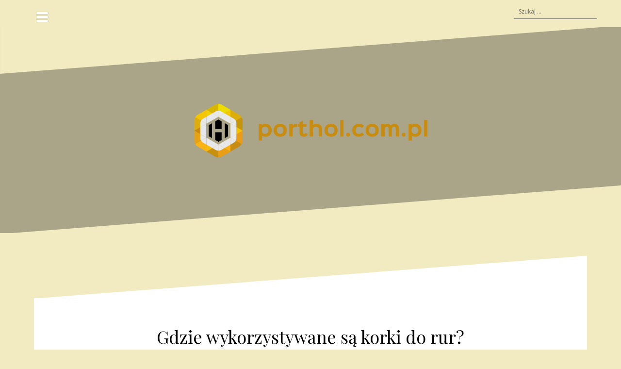

--- FILE ---
content_type: text/html; charset=UTF-8
request_url: https://www.porthol.com.pl/gdzie-wykorzystywane-sa-korki-do-rur/
body_size: 15987
content:
<!DOCTYPE html>
<html lang="pl-PL">
<head>
<meta charset="UTF-8">
<meta name="viewport" content="width=device-width, initial-scale=1">
<link rel="profile" href="https://gmpg.org/xfn/11">
<link rel="pingback" href="https://www.porthol.com.pl/xmlrpc.php">
	
<meta name='robots' content='index, follow, max-image-preview:large, max-snippet:-1, max-video-preview:-1' />

	<!-- This site is optimized with the Yoast SEO plugin v26.8 - https://yoast.com/product/yoast-seo-wordpress/ -->
	<title>Gdzie wykorzystywane są korki do rur? - Telewizja przemysłowa</title>
	<link rel="canonical" href="https://www.porthol.com.pl/gdzie-wykorzystywane-sa-korki-do-rur/" />
	<meta property="og:locale" content="pl_PL" />
	<meta property="og:type" content="article" />
	<meta property="og:title" content="Gdzie wykorzystywane są korki do rur? - Telewizja przemysłowa" />
	<meta property="og:description" content="Korki do rur to wszechstronne i użyteczne narzędzia, które znajdują zastosowanie w wielu branżach. Służą do uszczelniania rur, zapobiegając przepływowi powietrza, płynów lub innych materiałów. Dostępne są w różnych kształtach i rozmiarach, dzięki czemu nadają[...]" />
	<meta property="og:url" content="https://www.porthol.com.pl/gdzie-wykorzystywane-sa-korki-do-rur/" />
	<meta property="og:site_name" content="Telewizja przemysłowa" />
	<meta property="article:published_time" content="2023-05-30T14:36:26+00:00" />
	<meta property="og:image" content="https://www.porthol.com.pl/wp-content/uploads/2023/05/6475d5203e267.jpg" />
	<meta property="og:image:width" content="1270" />
	<meta property="og:image:height" content="846" />
	<meta property="og:image:type" content="image/jpeg" />
	<meta name="author" content="porthol.com.pl" />
	<meta name="twitter:card" content="summary_large_image" />
	<meta name="twitter:label1" content="Napisane przez" />
	<meta name="twitter:data1" content="porthol.com.pl" />
	<meta name="twitter:label2" content="Szacowany czas czytania" />
	<meta name="twitter:data2" content="2 minuty" />
	<script type="application/ld+json" class="yoast-schema-graph">{"@context":"https://schema.org","@graph":[{"@type":"Article","@id":"https://www.porthol.com.pl/gdzie-wykorzystywane-sa-korki-do-rur/#article","isPartOf":{"@id":"https://www.porthol.com.pl/gdzie-wykorzystywane-sa-korki-do-rur/"},"author":{"name":"porthol.com.pl","@id":"https://www.porthol.com.pl/#/schema/person/e224a23387060198ad1fda8c7d6c4233"},"headline":"Gdzie wykorzystywane są korki do rur?","datePublished":"2023-05-30T14:36:26+00:00","mainEntityOfPage":{"@id":"https://www.porthol.com.pl/gdzie-wykorzystywane-sa-korki-do-rur/"},"wordCount":412,"image":{"@id":"https://www.porthol.com.pl/gdzie-wykorzystywane-sa-korki-do-rur/#primaryimage"},"thumbnailUrl":"https://www.porthol.com.pl/wp-content/uploads/2023/05/6475d5203e267.jpg","articleSection":["Przemysł"],"inLanguage":"pl-PL"},{"@type":"WebPage","@id":"https://www.porthol.com.pl/gdzie-wykorzystywane-sa-korki-do-rur/","url":"https://www.porthol.com.pl/gdzie-wykorzystywane-sa-korki-do-rur/","name":"Gdzie wykorzystywane są korki do rur? - Telewizja przemysłowa","isPartOf":{"@id":"https://www.porthol.com.pl/#website"},"primaryImageOfPage":{"@id":"https://www.porthol.com.pl/gdzie-wykorzystywane-sa-korki-do-rur/#primaryimage"},"image":{"@id":"https://www.porthol.com.pl/gdzie-wykorzystywane-sa-korki-do-rur/#primaryimage"},"thumbnailUrl":"https://www.porthol.com.pl/wp-content/uploads/2023/05/6475d5203e267.jpg","datePublished":"2023-05-30T14:36:26+00:00","author":{"@id":"https://www.porthol.com.pl/#/schema/person/e224a23387060198ad1fda8c7d6c4233"},"breadcrumb":{"@id":"https://www.porthol.com.pl/gdzie-wykorzystywane-sa-korki-do-rur/#breadcrumb"},"inLanguage":"pl-PL","potentialAction":[{"@type":"ReadAction","target":["https://www.porthol.com.pl/gdzie-wykorzystywane-sa-korki-do-rur/"]}]},{"@type":"ImageObject","inLanguage":"pl-PL","@id":"https://www.porthol.com.pl/gdzie-wykorzystywane-sa-korki-do-rur/#primaryimage","url":"https://www.porthol.com.pl/wp-content/uploads/2023/05/6475d5203e267.jpg","contentUrl":"https://www.porthol.com.pl/wp-content/uploads/2023/05/6475d5203e267.jpg","width":1270,"height":846,"caption":"Plastic products used for industry. Many colored plugs, screws, valves, fittings, pipes, plastic adapters. Manufacture of plastic products. The concept of plastic products."},{"@type":"BreadcrumbList","@id":"https://www.porthol.com.pl/gdzie-wykorzystywane-sa-korki-do-rur/#breadcrumb","itemListElement":[{"@type":"ListItem","position":1,"name":"Strona główna","item":"https://www.porthol.com.pl/"},{"@type":"ListItem","position":2,"name":"Gdzie wykorzystywane są korki do rur?"}]},{"@type":"WebSite","@id":"https://www.porthol.com.pl/#website","url":"https://www.porthol.com.pl/","name":"Telewizja przemysłowa","description":"Porthol - holowniki Szczecin praca","potentialAction":[{"@type":"SearchAction","target":{"@type":"EntryPoint","urlTemplate":"https://www.porthol.com.pl/?s={search_term_string}"},"query-input":{"@type":"PropertyValueSpecification","valueRequired":true,"valueName":"search_term_string"}}],"inLanguage":"pl-PL"},{"@type":"Person","@id":"https://www.porthol.com.pl/#/schema/person/e224a23387060198ad1fda8c7d6c4233","name":"porthol.com.pl","image":{"@type":"ImageObject","inLanguage":"pl-PL","@id":"https://www.porthol.com.pl/#/schema/person/image/","url":"https://secure.gravatar.com/avatar/bfd83fde509db3de9c690690b87690711d492ee9717552382212a506974c8308?s=96&d=mm&r=g","contentUrl":"https://secure.gravatar.com/avatar/bfd83fde509db3de9c690690b87690711d492ee9717552382212a506974c8308?s=96&d=mm&r=g","caption":"porthol.com.pl"},"url":"https://www.porthol.com.pl/author/porthol-com-pl/"}]}</script>
	<!-- / Yoast SEO plugin. -->


<link rel='dns-prefetch' href='//fonts.googleapis.com' />
<link rel="alternate" type="application/rss+xml" title="Telewizja przemysłowa &raquo; Kanał z wpisami" href="https://www.porthol.com.pl/feed/" />
<link rel="alternate" type="application/rss+xml" title="Telewizja przemysłowa &raquo; Kanał z komentarzami" href="https://www.porthol.com.pl/comments/feed/" />
<link rel="alternate" title="oEmbed (JSON)" type="application/json+oembed" href="https://www.porthol.com.pl/wp-json/oembed/1.0/embed?url=https%3A%2F%2Fwww.porthol.com.pl%2Fgdzie-wykorzystywane-sa-korki-do-rur%2F" />
<link rel="alternate" title="oEmbed (XML)" type="text/xml+oembed" href="https://www.porthol.com.pl/wp-json/oembed/1.0/embed?url=https%3A%2F%2Fwww.porthol.com.pl%2Fgdzie-wykorzystywane-sa-korki-do-rur%2F&#038;format=xml" />
<style id='wp-img-auto-sizes-contain-inline-css' type='text/css'>
img:is([sizes=auto i],[sizes^="auto," i]){contain-intrinsic-size:3000px 1500px}
/*# sourceURL=wp-img-auto-sizes-contain-inline-css */
</style>
<link rel='stylesheet' id='oblique-bootstrap-css' href='https://www.porthol.com.pl/wp-content/themes/oblique/bootstrap/css/bootstrap.min.css?ver=1' type='text/css' media='all' />
<style id='wp-emoji-styles-inline-css' type='text/css'>

	img.wp-smiley, img.emoji {
		display: inline !important;
		border: none !important;
		box-shadow: none !important;
		height: 1em !important;
		width: 1em !important;
		margin: 0 0.07em !important;
		vertical-align: -0.1em !important;
		background: none !important;
		padding: 0 !important;
	}
/*# sourceURL=wp-emoji-styles-inline-css */
</style>
<style id='wp-block-library-inline-css' type='text/css'>
:root{--wp-block-synced-color:#7a00df;--wp-block-synced-color--rgb:122,0,223;--wp-bound-block-color:var(--wp-block-synced-color);--wp-editor-canvas-background:#ddd;--wp-admin-theme-color:#007cba;--wp-admin-theme-color--rgb:0,124,186;--wp-admin-theme-color-darker-10:#006ba1;--wp-admin-theme-color-darker-10--rgb:0,107,160.5;--wp-admin-theme-color-darker-20:#005a87;--wp-admin-theme-color-darker-20--rgb:0,90,135;--wp-admin-border-width-focus:2px}@media (min-resolution:192dpi){:root{--wp-admin-border-width-focus:1.5px}}.wp-element-button{cursor:pointer}:root .has-very-light-gray-background-color{background-color:#eee}:root .has-very-dark-gray-background-color{background-color:#313131}:root .has-very-light-gray-color{color:#eee}:root .has-very-dark-gray-color{color:#313131}:root .has-vivid-green-cyan-to-vivid-cyan-blue-gradient-background{background:linear-gradient(135deg,#00d084,#0693e3)}:root .has-purple-crush-gradient-background{background:linear-gradient(135deg,#34e2e4,#4721fb 50%,#ab1dfe)}:root .has-hazy-dawn-gradient-background{background:linear-gradient(135deg,#faaca8,#dad0ec)}:root .has-subdued-olive-gradient-background{background:linear-gradient(135deg,#fafae1,#67a671)}:root .has-atomic-cream-gradient-background{background:linear-gradient(135deg,#fdd79a,#004a59)}:root .has-nightshade-gradient-background{background:linear-gradient(135deg,#330968,#31cdcf)}:root .has-midnight-gradient-background{background:linear-gradient(135deg,#020381,#2874fc)}:root{--wp--preset--font-size--normal:16px;--wp--preset--font-size--huge:42px}.has-regular-font-size{font-size:1em}.has-larger-font-size{font-size:2.625em}.has-normal-font-size{font-size:var(--wp--preset--font-size--normal)}.has-huge-font-size{font-size:var(--wp--preset--font-size--huge)}.has-text-align-center{text-align:center}.has-text-align-left{text-align:left}.has-text-align-right{text-align:right}.has-fit-text{white-space:nowrap!important}#end-resizable-editor-section{display:none}.aligncenter{clear:both}.items-justified-left{justify-content:flex-start}.items-justified-center{justify-content:center}.items-justified-right{justify-content:flex-end}.items-justified-space-between{justify-content:space-between}.screen-reader-text{border:0;clip-path:inset(50%);height:1px;margin:-1px;overflow:hidden;padding:0;position:absolute;width:1px;word-wrap:normal!important}.screen-reader-text:focus{background-color:#ddd;clip-path:none;color:#444;display:block;font-size:1em;height:auto;left:5px;line-height:normal;padding:15px 23px 14px;text-decoration:none;top:5px;width:auto;z-index:100000}html :where(.has-border-color){border-style:solid}html :where([style*=border-top-color]){border-top-style:solid}html :where([style*=border-right-color]){border-right-style:solid}html :where([style*=border-bottom-color]){border-bottom-style:solid}html :where([style*=border-left-color]){border-left-style:solid}html :where([style*=border-width]){border-style:solid}html :where([style*=border-top-width]){border-top-style:solid}html :where([style*=border-right-width]){border-right-style:solid}html :where([style*=border-bottom-width]){border-bottom-style:solid}html :where([style*=border-left-width]){border-left-style:solid}html :where(img[class*=wp-image-]){height:auto;max-width:100%}:where(figure){margin:0 0 1em}html :where(.is-position-sticky){--wp-admin--admin-bar--position-offset:var(--wp-admin--admin-bar--height,0px)}@media screen and (max-width:600px){html :where(.is-position-sticky){--wp-admin--admin-bar--position-offset:0px}}

/*# sourceURL=wp-block-library-inline-css */
</style><style id='global-styles-inline-css' type='text/css'>
:root{--wp--preset--aspect-ratio--square: 1;--wp--preset--aspect-ratio--4-3: 4/3;--wp--preset--aspect-ratio--3-4: 3/4;--wp--preset--aspect-ratio--3-2: 3/2;--wp--preset--aspect-ratio--2-3: 2/3;--wp--preset--aspect-ratio--16-9: 16/9;--wp--preset--aspect-ratio--9-16: 9/16;--wp--preset--color--black: #000000;--wp--preset--color--cyan-bluish-gray: #abb8c3;--wp--preset--color--white: #ffffff;--wp--preset--color--pale-pink: #f78da7;--wp--preset--color--vivid-red: #cf2e2e;--wp--preset--color--luminous-vivid-orange: #ff6900;--wp--preset--color--luminous-vivid-amber: #fcb900;--wp--preset--color--light-green-cyan: #7bdcb5;--wp--preset--color--vivid-green-cyan: #00d084;--wp--preset--color--pale-cyan-blue: #8ed1fc;--wp--preset--color--vivid-cyan-blue: #0693e3;--wp--preset--color--vivid-purple: #9b51e0;--wp--preset--gradient--vivid-cyan-blue-to-vivid-purple: linear-gradient(135deg,rgb(6,147,227) 0%,rgb(155,81,224) 100%);--wp--preset--gradient--light-green-cyan-to-vivid-green-cyan: linear-gradient(135deg,rgb(122,220,180) 0%,rgb(0,208,130) 100%);--wp--preset--gradient--luminous-vivid-amber-to-luminous-vivid-orange: linear-gradient(135deg,rgb(252,185,0) 0%,rgb(255,105,0) 100%);--wp--preset--gradient--luminous-vivid-orange-to-vivid-red: linear-gradient(135deg,rgb(255,105,0) 0%,rgb(207,46,46) 100%);--wp--preset--gradient--very-light-gray-to-cyan-bluish-gray: linear-gradient(135deg,rgb(238,238,238) 0%,rgb(169,184,195) 100%);--wp--preset--gradient--cool-to-warm-spectrum: linear-gradient(135deg,rgb(74,234,220) 0%,rgb(151,120,209) 20%,rgb(207,42,186) 40%,rgb(238,44,130) 60%,rgb(251,105,98) 80%,rgb(254,248,76) 100%);--wp--preset--gradient--blush-light-purple: linear-gradient(135deg,rgb(255,206,236) 0%,rgb(152,150,240) 100%);--wp--preset--gradient--blush-bordeaux: linear-gradient(135deg,rgb(254,205,165) 0%,rgb(254,45,45) 50%,rgb(107,0,62) 100%);--wp--preset--gradient--luminous-dusk: linear-gradient(135deg,rgb(255,203,112) 0%,rgb(199,81,192) 50%,rgb(65,88,208) 100%);--wp--preset--gradient--pale-ocean: linear-gradient(135deg,rgb(255,245,203) 0%,rgb(182,227,212) 50%,rgb(51,167,181) 100%);--wp--preset--gradient--electric-grass: linear-gradient(135deg,rgb(202,248,128) 0%,rgb(113,206,126) 100%);--wp--preset--gradient--midnight: linear-gradient(135deg,rgb(2,3,129) 0%,rgb(40,116,252) 100%);--wp--preset--font-size--small: 13px;--wp--preset--font-size--medium: 20px;--wp--preset--font-size--large: 36px;--wp--preset--font-size--x-large: 42px;--wp--preset--spacing--20: 0.44rem;--wp--preset--spacing--30: 0.67rem;--wp--preset--spacing--40: 1rem;--wp--preset--spacing--50: 1.5rem;--wp--preset--spacing--60: 2.25rem;--wp--preset--spacing--70: 3.38rem;--wp--preset--spacing--80: 5.06rem;--wp--preset--shadow--natural: 6px 6px 9px rgba(0, 0, 0, 0.2);--wp--preset--shadow--deep: 12px 12px 50px rgba(0, 0, 0, 0.4);--wp--preset--shadow--sharp: 6px 6px 0px rgba(0, 0, 0, 0.2);--wp--preset--shadow--outlined: 6px 6px 0px -3px rgb(255, 255, 255), 6px 6px rgb(0, 0, 0);--wp--preset--shadow--crisp: 6px 6px 0px rgb(0, 0, 0);}:where(.is-layout-flex){gap: 0.5em;}:where(.is-layout-grid){gap: 0.5em;}body .is-layout-flex{display: flex;}.is-layout-flex{flex-wrap: wrap;align-items: center;}.is-layout-flex > :is(*, div){margin: 0;}body .is-layout-grid{display: grid;}.is-layout-grid > :is(*, div){margin: 0;}:where(.wp-block-columns.is-layout-flex){gap: 2em;}:where(.wp-block-columns.is-layout-grid){gap: 2em;}:where(.wp-block-post-template.is-layout-flex){gap: 1.25em;}:where(.wp-block-post-template.is-layout-grid){gap: 1.25em;}.has-black-color{color: var(--wp--preset--color--black) !important;}.has-cyan-bluish-gray-color{color: var(--wp--preset--color--cyan-bluish-gray) !important;}.has-white-color{color: var(--wp--preset--color--white) !important;}.has-pale-pink-color{color: var(--wp--preset--color--pale-pink) !important;}.has-vivid-red-color{color: var(--wp--preset--color--vivid-red) !important;}.has-luminous-vivid-orange-color{color: var(--wp--preset--color--luminous-vivid-orange) !important;}.has-luminous-vivid-amber-color{color: var(--wp--preset--color--luminous-vivid-amber) !important;}.has-light-green-cyan-color{color: var(--wp--preset--color--light-green-cyan) !important;}.has-vivid-green-cyan-color{color: var(--wp--preset--color--vivid-green-cyan) !important;}.has-pale-cyan-blue-color{color: var(--wp--preset--color--pale-cyan-blue) !important;}.has-vivid-cyan-blue-color{color: var(--wp--preset--color--vivid-cyan-blue) !important;}.has-vivid-purple-color{color: var(--wp--preset--color--vivid-purple) !important;}.has-black-background-color{background-color: var(--wp--preset--color--black) !important;}.has-cyan-bluish-gray-background-color{background-color: var(--wp--preset--color--cyan-bluish-gray) !important;}.has-white-background-color{background-color: var(--wp--preset--color--white) !important;}.has-pale-pink-background-color{background-color: var(--wp--preset--color--pale-pink) !important;}.has-vivid-red-background-color{background-color: var(--wp--preset--color--vivid-red) !important;}.has-luminous-vivid-orange-background-color{background-color: var(--wp--preset--color--luminous-vivid-orange) !important;}.has-luminous-vivid-amber-background-color{background-color: var(--wp--preset--color--luminous-vivid-amber) !important;}.has-light-green-cyan-background-color{background-color: var(--wp--preset--color--light-green-cyan) !important;}.has-vivid-green-cyan-background-color{background-color: var(--wp--preset--color--vivid-green-cyan) !important;}.has-pale-cyan-blue-background-color{background-color: var(--wp--preset--color--pale-cyan-blue) !important;}.has-vivid-cyan-blue-background-color{background-color: var(--wp--preset--color--vivid-cyan-blue) !important;}.has-vivid-purple-background-color{background-color: var(--wp--preset--color--vivid-purple) !important;}.has-black-border-color{border-color: var(--wp--preset--color--black) !important;}.has-cyan-bluish-gray-border-color{border-color: var(--wp--preset--color--cyan-bluish-gray) !important;}.has-white-border-color{border-color: var(--wp--preset--color--white) !important;}.has-pale-pink-border-color{border-color: var(--wp--preset--color--pale-pink) !important;}.has-vivid-red-border-color{border-color: var(--wp--preset--color--vivid-red) !important;}.has-luminous-vivid-orange-border-color{border-color: var(--wp--preset--color--luminous-vivid-orange) !important;}.has-luminous-vivid-amber-border-color{border-color: var(--wp--preset--color--luminous-vivid-amber) !important;}.has-light-green-cyan-border-color{border-color: var(--wp--preset--color--light-green-cyan) !important;}.has-vivid-green-cyan-border-color{border-color: var(--wp--preset--color--vivid-green-cyan) !important;}.has-pale-cyan-blue-border-color{border-color: var(--wp--preset--color--pale-cyan-blue) !important;}.has-vivid-cyan-blue-border-color{border-color: var(--wp--preset--color--vivid-cyan-blue) !important;}.has-vivid-purple-border-color{border-color: var(--wp--preset--color--vivid-purple) !important;}.has-vivid-cyan-blue-to-vivid-purple-gradient-background{background: var(--wp--preset--gradient--vivid-cyan-blue-to-vivid-purple) !important;}.has-light-green-cyan-to-vivid-green-cyan-gradient-background{background: var(--wp--preset--gradient--light-green-cyan-to-vivid-green-cyan) !important;}.has-luminous-vivid-amber-to-luminous-vivid-orange-gradient-background{background: var(--wp--preset--gradient--luminous-vivid-amber-to-luminous-vivid-orange) !important;}.has-luminous-vivid-orange-to-vivid-red-gradient-background{background: var(--wp--preset--gradient--luminous-vivid-orange-to-vivid-red) !important;}.has-very-light-gray-to-cyan-bluish-gray-gradient-background{background: var(--wp--preset--gradient--very-light-gray-to-cyan-bluish-gray) !important;}.has-cool-to-warm-spectrum-gradient-background{background: var(--wp--preset--gradient--cool-to-warm-spectrum) !important;}.has-blush-light-purple-gradient-background{background: var(--wp--preset--gradient--blush-light-purple) !important;}.has-blush-bordeaux-gradient-background{background: var(--wp--preset--gradient--blush-bordeaux) !important;}.has-luminous-dusk-gradient-background{background: var(--wp--preset--gradient--luminous-dusk) !important;}.has-pale-ocean-gradient-background{background: var(--wp--preset--gradient--pale-ocean) !important;}.has-electric-grass-gradient-background{background: var(--wp--preset--gradient--electric-grass) !important;}.has-midnight-gradient-background{background: var(--wp--preset--gradient--midnight) !important;}.has-small-font-size{font-size: var(--wp--preset--font-size--small) !important;}.has-medium-font-size{font-size: var(--wp--preset--font-size--medium) !important;}.has-large-font-size{font-size: var(--wp--preset--font-size--large) !important;}.has-x-large-font-size{font-size: var(--wp--preset--font-size--x-large) !important;}
/*# sourceURL=global-styles-inline-css */
</style>

<style id='classic-theme-styles-inline-css' type='text/css'>
/*! This file is auto-generated */
.wp-block-button__link{color:#fff;background-color:#32373c;border-radius:9999px;box-shadow:none;text-decoration:none;padding:calc(.667em + 2px) calc(1.333em + 2px);font-size:1.125em}.wp-block-file__button{background:#32373c;color:#fff;text-decoration:none}
/*# sourceURL=/wp-includes/css/classic-themes.min.css */
</style>
<link rel='stylesheet' id='oblique-body-fonts-css' href='//fonts.googleapis.com/css?family=Open+Sans%3A400italic%2C600italic%2C400%2C600&#038;ver=6.9' type='text/css' media='all' />
<link rel='stylesheet' id='oblique-headings-fonts-css' href='//fonts.googleapis.com/css?family=Playfair+Display%3A400%2C700%2C400italic%2C700italic&#038;ver=6.9' type='text/css' media='all' />
<link rel='stylesheet' id='oblique-style-css' href='https://www.porthol.com.pl/wp-content/themes/oblique-child/style.css?ver=2.0.5' type='text/css' media='all' />
<style id='oblique-style-inline-css' type='text/css'>
.site-title { font-size:82px; }
.site-description { font-size:18px; }
.main-navigation li { font-size:16px; }
.site-branding { padding:150px 0; }
@media only screen and (max-width: 1024px) { .site-branding { padding:100px 0; } }
.site-logo { max-width:500px; }
.entry-meta a:hover, .entry-title a:hover, .widget-area a:hover, .social-navigation li a:hover, a { color:#aa9101}
.read-more, .nav-previous:hover, .nav-next:hover, button, .button, input[type="button"], input[type="reset"], input[type="submit"] { background-color:#aa9101}
.entry-thumb:after { background-color:rgba(170,145,1,0.4);}
.woocommerce ul.products li.product .button { background-color: #aa9101;}
.woocommerce ul.products li.product h2.woocommerce-loop-product__title:hover { color: #aa9101;}
.woocommerce div.product form.cart button.button { background-color: #aa9101;}
.woocommerce #reviews #comments ol.commentlist li div.star-rating { color: #aa9101;}
.woocommerce #review_form #respond .form-submit input[type="submit"] { background-color: #aa9101;}
.woocommerce div.product .woocommerce-tabs ul.tabs li.active { color: #aa9101;}
.single-product h2.related_products_title { color: #aa9101;}
.woocommerce-cart header.entry-header h1.entry-title { color: #aa9101;}
.woocommerce-cart input.button { background-color: #aa9101;}
.woocommerce-cart div.wc-proceed-to-checkout a.button { background-color: #aa9101;}
.woocommerce-message { border-top-color: #aa9101;}
.woocommerce-message::before { color: #aa9101;}
.woocommerce-cart .return-to-shop a.button { background-color: #aa9101;}
.woocommerce-message .button { background-color: #aa9101;}
.single-product .woocommerce-message .button { background-color: #aa9101;}
.woocommerce-info { border-top-color: #aa9101;}
.woocommerce-info:before { color: #aa9101;}
.woocommerce-checkout div.place-order input.button { background-color: #aa9101;}
.woocommerce-checkout header.entry-header h1.entry-title { color: #aa9101;}
.woocommerce-account header.entry-header h1.entry-title { color: #aa9101;}
.woocommerce-page form.woocommerce-form-login input[type="submit"] { background-color: #aa9101;}
.svg-block { fill:#f2eac1;}
.footer-svg.svg-block { fill:#17191B;}
.site-footer { background-color:#17191B;}
body { color:#50545C}
.site-title a, .site-title a:hover { color:#f9f9f9}
.site-description { color:#dddddd}
.entry-title, .entry-title a { color:#000}
.entry-meta, .entry-meta a, .entry-footer, .entry-footer a { color:#9d9d9d}
.widget-area { background-color:#17191B}
.widget-area, .widget-area a { color:#f9f9f9}
.social-navigation li a { color:#ffffff}
.sidebar-toggle, .comment-form, .comment-respond .comment-reply-title { color:#ffffff}

/*# sourceURL=oblique-style-inline-css */
</style>
<link rel='stylesheet' id='oblique-font-awesome-css' href='https://www.porthol.com.pl/wp-content/themes/oblique/fonts/font-awesome.min.css?ver=6.9' type='text/css' media='all' />
<link rel='stylesheet' id='arpw-style-css' href='https://www.porthol.com.pl/wp-content/plugins/advanced-random-posts-widget/assets/css/arpw-frontend.css?ver=6.9' type='text/css' media='all' />
<link rel='stylesheet' id='yarppRelatedCss-css' href='https://www.porthol.com.pl/wp-content/plugins/yet-another-related-posts-plugin/style/related.css?ver=5.30.11' type='text/css' media='all' />
<script type="text/javascript" src="https://www.porthol.com.pl/wp-content/themes/oblique/js/vendor/imagesloaded.pkgd.min.js?ver=1" id="oblique-imagesloaded-js"></script>
<script type="text/javascript" src="https://www.porthol.com.pl/wp-includes/js/jquery/jquery.min.js?ver=3.7.1" id="jquery-core-js"></script>
<script type="text/javascript" src="https://www.porthol.com.pl/wp-includes/js/jquery/jquery-migrate.min.js?ver=3.4.1" id="jquery-migrate-js"></script>
<script type="text/javascript" src="https://www.porthol.com.pl/wp-content/themes/oblique/js/scripts.js?ver=1" id="oblique-scripts-js"></script>
<script type="text/javascript" src="https://www.porthol.com.pl/wp-includes/js/imagesloaded.min.js?ver=5.0.0" id="imagesloaded-js"></script>
<script type="text/javascript" src="https://www.porthol.com.pl/wp-includes/js/masonry.min.js?ver=4.2.2" id="masonry-js"></script>
<script type="text/javascript" src="https://www.porthol.com.pl/wp-content/themes/oblique/js/vendor/masonry-init.js?ver=1" id="oblique-masonry-init-js"></script>
<link rel="https://api.w.org/" href="https://www.porthol.com.pl/wp-json/" /><link rel="alternate" title="JSON" type="application/json" href="https://www.porthol.com.pl/wp-json/wp/v2/posts/684" /><link rel="EditURI" type="application/rsd+xml" title="RSD" href="https://www.porthol.com.pl/xmlrpc.php?rsd" />
<meta name="generator" content="WordPress 6.9" />
<link rel='shortlink' href='https://www.porthol.com.pl/?p=684' />

		<!-- GA Google Analytics @ https://m0n.co/ga -->
		<script async src="https://www.googletagmanager.com/gtag/js?id=G-QL6PTQ2E1G"></script>
		<script>
			window.dataLayer = window.dataLayer || [];
			function gtag(){dataLayer.push(arguments);}
			gtag('js', new Date());
			gtag('config', 'G-QL6PTQ2E1G');
		</script>

	<!-- Analytics by WP Statistics - https://wp-statistics.com -->
<!--[if lt IE 9]>
<script src="https://www.porthol.com.pl/wp-content/themes/oblique/js/vendor/html5shiv.js"></script>
<![endif]-->
<style type="text/css">.recentcomments a{display:inline !important;padding:0 !important;margin:0 !important;}</style>			<style type="text/css">
					.site-header {
					    background: url(https://mediaevo.pl/wp-content/uploads/2017/09/cropped-jobsite-security-camera-2427499_1280.jpg) no-repeat;
					    background-position: center top;
					    background-attachment: fixed;
					    background-size: cover;
					}
		</style>
		<style type="text/css" id="custom-background-css">
body.custom-background { background-color: #f2eac1; }
</style>
			<style type="text/css" id="wp-custom-css">
			.grid-layout {display:block!important}

#ob-grid {
	height: auto!important;
}

#ob-grid.grid-layout article.hentry {
	display: inline-table!important;
	position: relative!important;
	width: 347px!important;
	vertical-align:top!important;
}		</style>
		</head>

<body data-rsssl=1 class="wp-singular post-template-default single single-post postid-684 single-format-standard custom-background wp-theme-oblique wp-child-theme-oblique-child">
<div id="page" class="hfeed site">
	<a class="skip-link screen-reader-text" href="#content">Przejdź do treści</a>

		<div class="sidebar-toggle">
			<i class="fa fa-bars"></i>
			</div>

	<div class="top-bar container">
									<div class="header-search">
				<form role="search" method="get" class="search-form" action="https://www.porthol.com.pl/">
				<label>
					<span class="screen-reader-text">Szukaj:</span>
					<input type="search" class="search-field" placeholder="Szukaj &hellip;" value="" name="s" />
				</label>
				<input type="submit" class="search-submit" value="Szukaj" />
			</form>			</div>
			</div>

	<div class="svg-container nav-svg svg-block">
		<svg xmlns="http://www.w3.org/2000/svg" version="1.1" viewBox="0 0 1950 150">
		  <g transform="translate(0,-902.36218)"/>
		  <path d="m 898.41609,-33.21176 0.01,0 -0.005,-0.009 -0.005,0.009 z" />
		  <path d="m 898.41609,-33.21176 0.01,0 -0.005,-0.009 -0.005,0.009 z"/>
		  <path d="M 0,150 0,0 1925,0"/>
		</svg>
	</div>	<header id="masthead" class="site-header" role="banner">
		<div class="overlay"></div>
		<div class="container">
			<div class="site-branding">
													<a href="https://www.porthol.com.pl/" title="Telewizja przemysłowa"><img class="site-logo" src="https://www.porthol.com.pl/wp-content/uploads/2019/08/logo.png" alt="Telewizja przemysłowa" /></a>
							</div><!-- .site-branding -->
		</div>
		<div class="svg-container header-svg svg-block">
			
		<svg xmlns="http://www.w3.org/2000/svg" version="1.1" viewBox="0 0 1890 150">
			<g transform="translate(0,-902.36218)"/>
			  <path d="m 898.41609,-33.21176 0.01,0 -0.005,-0.009 -0.005,0.009 z"/>
			  <path d="m 898.41609,-33.21176 0.01,0 -0.005,-0.009 -0.005,0.009 z"/>
			  <path d="m 1925,0 0,150 -1925,0"/>
		</svg>
			</div>		
	</header><!-- #masthead -->

	<div id="content" class="site-content">
		<div class="container content-wrapper">
		<div id="primary" class="content-area">
		<main id="main" class="site-main" role="main">

		
				
<div class="svg-container single-post-svg svg-block">
	
		<svg xmlns="http://www.w3.org/2000/svg" version="1.1" viewBox="0 0 1890 150">
			<g transform="translate(0,-902.36218)"/>
			  <path d="m 898.41609,-33.21176 0.01,0 -0.005,-0.009 -0.005,0.009 z"/>
			  <path d="m 898.41609,-33.21176 0.01,0 -0.005,-0.009 -0.005,0.009 z"/>
			  <path d="m 1925,0 0,150 -1925,0"/>
		</svg>
	</div>
<article id="post-684" class="post-684 post type-post status-publish format-standard has-post-thumbnail hentry category-przemysl">

	<header class="entry-header">
		<h1 class="entry-title">Gdzie wykorzystywane są korki do rur?</h1>
		<div class="entry-meta">
			<span class="posted-on"><a href="https://www.porthol.com.pl/gdzie-wykorzystywane-sa-korki-do-rur/" rel="bookmark"><time class="entry-date published updated" datetime="2023-05-30T16:36:26+02:00">30 maja 2023</time></a></span><span class="byline"> <span class="author vcard"><a class="url fn n" href="https://www.porthol.com.pl/author/porthol-com-pl/">porthol.com.pl</a></span></span><span class="cat-links"><a href="https://www.porthol.com.pl/w-kategorii/przemysl/" rel="category tag">Przemysł</a></span>		</div><!-- .entry-meta -->
	</header><!-- .entry-header -->

			<div class="single-thumb">
			<img width="1040" height="693" src="https://www.porthol.com.pl/wp-content/uploads/2023/05/6475d5203e267-1040x693.jpg" class="attachment-oblique-single-thumb size-oblique-single-thumb wp-post-image" alt="" decoding="async" fetchpriority="high" srcset="https://www.porthol.com.pl/wp-content/uploads/2023/05/6475d5203e267-1040x693.jpg 1040w, https://www.porthol.com.pl/wp-content/uploads/2023/05/6475d5203e267-300x200.jpg 300w, https://www.porthol.com.pl/wp-content/uploads/2023/05/6475d5203e267-1024x682.jpg 1024w, https://www.porthol.com.pl/wp-content/uploads/2023/05/6475d5203e267-768x512.jpg 768w, https://www.porthol.com.pl/wp-content/uploads/2023/05/6475d5203e267-370x246.jpg 370w, https://www.porthol.com.pl/wp-content/uploads/2023/05/6475d5203e267.jpg 1270w" sizes="(max-width: 1040px) 100vw, 1040px" />		</div>	
			

	<div class="entry-content">
		<p><strong class="d-inline-block word-break-words text-align-justify">Korki do rur to wszechstronne i użyteczne narzędzia, które znajdują zastosowanie w wielu branżach. Służą do uszczelniania rur, zapobiegając przepływowi powietrza, płynów lub innych materiałów. Dostępne są w różnych kształtach i rozmiarach, dzięki czemu nadają się do wielu zastosowań. W tym artykule przyjrzymy się, gdzie wykorzystywane są korki do rur oraz jakie są zalety i wady ich stosowania.</strong></p>
<div class="col-10">
<div id="article-content" class="d-inline-block word-break-words text-align-justify">
<h2><strong>Czym są korki do rur?</strong></h2>
<p><a title="https://www.hmb-maszyny.pl/na-sprzedaz/korki-do-rur/" href="https://www.hmb-maszyny.pl/na-sprzedaz/korki-do-rur/" target="_blank" rel="dofollow noopener">Korki do rur </a>to urządzenia, które wkłada się do końców rur lub przewodów rurowych, aby zapobiec przechodzeniu przez nie powietrza, cieczy lub innych materiałów. Zazwyczaj wykonane są z gumy lub tworzywa sztucznego i występują w różnych kształtach i rozmiarach, aby pasowały do różnych typów rur. Mogą być gwintowane lub niegwintowane, w zależności od rodzaju rury, z którą są używane. Montuje się je ręcznie lub za pomocą specjalnych narzędzi.</p>
<h2>
<strong>Zalety i wady korków do rur</strong></h2>
<p><strong>Główną zaletą korzystania z korków do rur jest to, że zapewniają one skuteczne uszczelnienie rur, zapobiegając przechodzeniu powietrza, cieczy lub innych materiałów. </strong>Są idealne do zastosowań, w których ważne jest, aby utrzymać pewne materiały zawarte w systemie rur. Dodatkowo, korki do rur można łatwo usunąć w razie potrzeby, co pozwala na szybki dostęp do wnętrza systemu rur.</p>
<p>Jednak istnieją pewne wady korzystania z korków do rur. Na przykład, jeśli nie są prawidłowo zainstalowane, mogą nie zapewnić skutecznego uszczelnienia i mogą pozwolić na ucieczkę powietrza lub cieczy. Dodatkowo, mogą być trudne do usunięcia po ich zainstalowaniu ze względu na ich ścisłe dopasowanie w systemie rur.</p>
<h2>
<strong>Bezpieczna instalacja i użytkowanie korków do rur</strong></h2>
<p>Podczas instalacji korków do rur ważne jest, aby zapewnić, że są one prawidłowo dopasowane i uszczelnione, aby zapewnić skuteczne uszczelnienie systemu rur. <strong>Może to wymagać użycia specjalnych narzędzi, takich jak klucze lub maszyny do gwintowania, w zależności od rodzaju używanego korka</strong>. Ważne jest również, aby używać odpowiednich środków ostrożności podczas instalacji korków do rur, ponieważ mogą być trudne do usunięcia po ich zainstalowaniu ze względu na ich ścisłe dopasowanie w systemie rur. Jedną z firm, która zajmuje się sprzedażą korków do rur, jest <a title="https://www.hmb-maszyny.pl/" href="https://www.hmb-maszyny.pl/" target="_blank" rel="dofollow noopener">HBM</a>.</p>
</div>
</div>
<div class='yarpp yarpp-related yarpp-related-website yarpp-template-list'>
<!-- YARPP List -->
<h3>Podobne posty:</h3><ol>
<li><a href="https://www.porthol.com.pl/obrobka-stali-cnc-warszawie/" rel="bookmark" title="Obróbka stali, CNC w Warszawie">Obróbka stali, CNC w Warszawie</a> <small>Wraz ze wzrostem firm produkcyjnych w Polsce wzrosło zapotrzebowanie na wykwalifikowanych pracowników. Na dobre zarobki mogą liczyć nie tylko menagerowie i wysoka...</small></li>
<li><a href="https://www.porthol.com.pl/7-grzechow-smiertelnych-konserwacji-maszyn/" rel="bookmark" title="7 grzechów śmiertelnych konserwacji maszyn.">7 grzechów śmiertelnych konserwacji maszyn.</a> <small>Wszyscy mamy w domach swoje własne urządzenia. Od pralki, przez kuchenkę mikrofalową, po piekarnik &#8211; wszystko działa bez zarzutu. Ale kiedy wracamy...</small></li>
<li><a href="https://www.porthol.com.pl/5-najlepszych-przemyslowych-automatycznych-maszyn-ciecia/" rel="bookmark" title="5 najlepszych przemysłowych automatycznych maszyn do cięcia">5 najlepszych przemysłowych automatycznych maszyn do cięcia</a> <small>Maszyna, którą widzimy dzisiaj, jest produktem ludzkiej cywilizacji, ale czy wiesz, że jej początki sięgają czasów starożytnych? Istnieje wiele historii, które opowiadają...</small></li>
<li><a href="https://www.porthol.com.pl/wybrac-najlepsza-automatyczna-glowice-termostatyczna/" rel="bookmark" title="Jak wybrać najlepszą automatyczną głowicę termostatyczną">Jak wybrać najlepszą automatyczną głowicę termostatyczną</a> <small>Jeśli szukasz systemu automatyki domowej, to możesz natknąć się na wiele różnych produktów. Większość ludzi nie wie, jakie są cechy każdego produktu...</small></li>
<li><a href="https://www.porthol.com.pl/jakich-elementow-metalowych-nie-nalezy-oddawac-do-skupu-zlomu/" rel="bookmark" title="Jakich elementów metalowych nie należy oddawać do skupu złomu?">Jakich elementów metalowych nie należy oddawać do skupu złomu?</a> <small>Skup złomu to miejsce, gdzie można oddać zużyte i niepotrzebne elementy metalowe w celu ich przetworzenia na surowce wtórne. Jednak z różnych...</small></li>
<li><a href="https://www.porthol.com.pl/jakie-sa-najczestsze-awarie-sprezarek/" rel="bookmark" title="Jakie są najczęstsze awarie sprężarek?">Jakie są najczęstsze awarie sprężarek?</a> <small>Sprężarka to urządzenie służące dostarczeniu powietrza lub gazu pod odpowiednim ciśnieniem do jednostki napędowej, aby zwiększyć jej moc. Dzięki temu silniki pojazdów...</small></li>
</ol>
</div>
			</div><!-- .entry-content -->

	<footer class="entry-footer">
			</footer><!-- .entry-footer -->
</article><!-- #post-## -->
<div class="svg-container single-post-svg single-svg-bottom svg-block">
	
		<svg xmlns="http://www.w3.org/2000/svg" version="1.1" viewBox="0 0 1920 150">
		  <g transform="translate(0,-902.36218)"/>
		  <path d="m 898.41609,-33.21176 0.01,0 -0.005,-0.009 -0.005,0.009 z" />
		  <path d="m 898.41609,-33.21176 0.01,0 -0.005,-0.009 -0.005,0.009 z"/>
		  <path d="M 0,150 0,0 1925,0"/>
		</svg>
	</div>

			
	<nav class="navigation post-navigation" aria-label="Wpisy">
		<h2 class="screen-reader-text">Nawigacja wpisu</h2>
		<div class="nav-links"><div class="nav-previous"><a href="https://www.porthol.com.pl/do-czego-sluza-lozyska-walcowe/" rel="prev">Do czego służą łożyska walcowe?</a></div><div class="nav-next"><a href="https://www.porthol.com.pl/czym-rozni-sie-badanie-szczelnosci-zbiornikow-od-badania-szczelnosci-zaworow/" rel="next">Czym różni się badanie szczelności zbiorników od badania szczelności zaworów?</a></div></div>
	</nav>
			
		
		</main><!-- #main -->
			</div><!-- #primary -->


<div id="secondary" class="widget-area" role="complementary">



	<nav id="site-navigation" class="main-navigation" role="navigation">
		<div id="primary-menu" class="menu"></div>
	</nav><!-- #site-navigation -->
	<nav class="sidebar-nav"></nav>



			<aside id="search-2" class="widget widget_search"><form role="search" method="get" class="search-form" action="https://www.porthol.com.pl/">
				<label>
					<span class="screen-reader-text">Szukaj:</span>
					<input type="search" class="search-field" placeholder="Szukaj &hellip;" value="" name="s" />
				</label>
				<input type="submit" class="search-submit" value="Szukaj" />
			</form></aside><aside id="arpw-widget-2" class="widget arpw-widget-random"><h3 class="widget-title">Przemysł</h3><div class="arpw-random-post "><ul class="arpw-ul"><li class="arpw-li arpw-clearfix"><a class="arpw-title" href="https://www.porthol.com.pl/dlaczego-hale-stalowe-sa-powszechnie-wykorzystywane-jako-obiekty-magazynowe/" rel="bookmark">Dlaczego hale stalowe są powszechnie wykorzystywane jako obiekty magazynowe?</a></li><li class="arpw-li arpw-clearfix"><a class="arpw-title" href="https://www.porthol.com.pl/7-sposobow-zapobieganie-awariom-maszyn/" rel="bookmark">7 sposobów na zapobieganie awariom maszyn</a></li><li class="arpw-li arpw-clearfix"><a class="arpw-title" href="https://www.porthol.com.pl/7-grzechow-smiertelnych-konserwacji-maszyn/" rel="bookmark">7 grzechów śmiertelnych konserwacji maszyn.</a></li><li class="arpw-li arpw-clearfix"><a class="arpw-title" href="https://www.porthol.com.pl/telewizja-przemyslowa-montaz-kamer-warszawie/" rel="bookmark">Telewizja przemysłowa, montaż kamer w Warszawie</a></li><li class="arpw-li arpw-clearfix"><a class="arpw-title" href="https://www.porthol.com.pl/ciecie-wiercenie-betonie-wiercenie-betonu-diamentowe-ciecie-betonu/" rel="bookmark">Cięcie i wiercenie w betonie &#8211; wiercenie betonu, diamentowe cięcie betonu</a></li><li class="arpw-li arpw-clearfix"><a class="arpw-title" href="https://www.porthol.com.pl/honowanie-cylindra-jako-przyklad-obrobki-wykanczajacej/" rel="bookmark">Honowanie cylindra jako przykład obróbki wykańczającej</a></li></ul></div><!-- Generated by https://wordpress.org/plugins/advanced-random-posts-widget/ --></aside><aside id="arpw-widget-3" class="widget arpw-widget-random"><h3 class="widget-title">Budowa</h3><div class="arpw-random-post "><ul class="arpw-ul"><li class="arpw-li arpw-clearfix"><a class="arpw-title" href="https://www.porthol.com.pl/monitoring-zuzycia-energii-montaz-instalacji-pv-kolektory-sloneczne-rzeszow/" rel="bookmark">Monitoring zużycia energii,  montaż instalacji pv: kolektory słoneczne Rzeszów</a></li><li class="arpw-li arpw-clearfix"><a class="arpw-title" href="https://www.porthol.com.pl/materialy-budowlane/" rel="bookmark">Materiały budowlane.</a></li><li class="arpw-li arpw-clearfix"><a class="arpw-title" href="https://www.porthol.com.pl/podlogi-zywiczne/" rel="bookmark">Podłogi żywiczne</a></li><li class="arpw-li arpw-clearfix"><a class="arpw-title" href="https://www.porthol.com.pl/12-najlepszych-wkretakow-dla/" rel="bookmark">12 najlepszych wkrętaków dla Ciebie</a></li><li class="arpw-li arpw-clearfix"><a class="arpw-title" href="https://www.porthol.com.pl/kapitalny-remont-mieszkanie-zrobic-wyposazeniem-gruzem/" rel="bookmark">Kapitalny remont mieszkanie co zrobić z wyposażeniem i gruzem ?</a></li><li class="arpw-li arpw-clearfix"><a class="arpw-title" href="https://www.porthol.com.pl/5-najlepszych-kosiarek-elektrycznych-roku-2020/" rel="bookmark">5 najlepszych kosiarek elektrycznych roku 2020</a></li><li class="arpw-li arpw-clearfix"><a class="arpw-title" href="https://www.porthol.com.pl/ciemna-ponura-sypialnia-ja-stworzyc/" rel="bookmark">Ciemna, ale nie ponura sypialnia &#8211; jak ją stworzyć?</a></li></ul></div><!-- Generated by https://wordpress.org/plugins/advanced-random-posts-widget/ --></aside><aside id="execphp-2" class="widget widget_execphp">			<div class="execphpwidget"></div>
		</aside>
		<aside id="recent-posts-2" class="widget widget_recent_entries">
		<h3 class="widget-title">Ostatnie wpisy</h3>
		<ul>
											<li>
					<a href="https://www.porthol.com.pl/jak-skutecznie-okleic-samochod-najlepsze-porady-i-wskazowki-dla-poczatkujacych/">Jak skutecznie okleić samochód? Najlepsze porady i wskazówki dla początkujących</a>
									</li>
											<li>
					<a href="https://www.porthol.com.pl/jak-efektywnie-wykorzystac-belki-tensometryczne-praktyczne-porady-dla-inzynierow/">Jak efektywnie wykorzystać belki tensometryczne &#8211; praktyczne porady dla inżynierów</a>
									</li>
											<li>
					<a href="https://www.porthol.com.pl/klucz-do-wydajnosci-hydrauliki-trwale-i-precyzyjne-uszczelnienia-silownikow/">Klucz do wydajności hydrauliki: trwałe i precyzyjne uszczelnienia siłowników</a>
									</li>
											<li>
					<a href="https://www.porthol.com.pl/eko-design-jak-wybrac-meble-przyjazne-dla-srodowiska/">Eko-Design: Jak Wybrać Meble Przyjazne dla Środowiska</a>
									</li>
											<li>
					<a href="https://www.porthol.com.pl/ostrow-wielkopolski-swiatlowod-przyszloscia-komunikacji/">Ostrów Wielkopolski: Światłowód Przyszłością Komunikacji</a>
									</li>
					</ul>

		</aside><aside id="recent-comments-2" class="widget widget_recent_comments"><h3 class="widget-title">Najnowsze komentarze</h3><ul id="recentcomments"></ul></aside><aside id="text-2" class="widget widget_text">			<div class="textwidget"><strong>porthol</strong>
holowniki Szczecin - praca</div>
		</aside><aside id="archives-2" class="widget widget_archive"><h3 class="widget-title">Archiwa</h3>
			<ul>
					<li><a href='https://www.porthol.com.pl/2025/12/'>grudzień 2025</a></li>
	<li><a href='https://www.porthol.com.pl/2025/05/'>maj 2025</a></li>
	<li><a href='https://www.porthol.com.pl/2024/11/'>listopad 2024</a></li>
	<li><a href='https://www.porthol.com.pl/2024/02/'>luty 2024</a></li>
	<li><a href='https://www.porthol.com.pl/2024/01/'>styczeń 2024</a></li>
	<li><a href='https://www.porthol.com.pl/2023/12/'>grudzień 2023</a></li>
	<li><a href='https://www.porthol.com.pl/2023/11/'>listopad 2023</a></li>
	<li><a href='https://www.porthol.com.pl/2023/10/'>październik 2023</a></li>
	<li><a href='https://www.porthol.com.pl/2023/06/'>czerwiec 2023</a></li>
	<li><a href='https://www.porthol.com.pl/2023/05/'>maj 2023</a></li>
	<li><a href='https://www.porthol.com.pl/2023/04/'>kwiecień 2023</a></li>
	<li><a href='https://www.porthol.com.pl/2022/10/'>październik 2022</a></li>
	<li><a href='https://www.porthol.com.pl/2022/08/'>sierpień 2022</a></li>
	<li><a href='https://www.porthol.com.pl/2022/06/'>czerwiec 2022</a></li>
	<li><a href='https://www.porthol.com.pl/2022/05/'>maj 2022</a></li>
	<li><a href='https://www.porthol.com.pl/2022/04/'>kwiecień 2022</a></li>
	<li><a href='https://www.porthol.com.pl/2022/03/'>marzec 2022</a></li>
	<li><a href='https://www.porthol.com.pl/2022/02/'>luty 2022</a></li>
	<li><a href='https://www.porthol.com.pl/2022/01/'>styczeń 2022</a></li>
	<li><a href='https://www.porthol.com.pl/2021/12/'>grudzień 2021</a></li>
	<li><a href='https://www.porthol.com.pl/2021/11/'>listopad 2021</a></li>
	<li><a href='https://www.porthol.com.pl/2021/10/'>październik 2021</a></li>
	<li><a href='https://www.porthol.com.pl/2021/09/'>wrzesień 2021</a></li>
	<li><a href='https://www.porthol.com.pl/2021/08/'>sierpień 2021</a></li>
	<li><a href='https://www.porthol.com.pl/2021/07/'>lipiec 2021</a></li>
	<li><a href='https://www.porthol.com.pl/2021/06/'>czerwiec 2021</a></li>
	<li><a href='https://www.porthol.com.pl/2021/05/'>maj 2021</a></li>
	<li><a href='https://www.porthol.com.pl/2021/04/'>kwiecień 2021</a></li>
	<li><a href='https://www.porthol.com.pl/2021/03/'>marzec 2021</a></li>
	<li><a href='https://www.porthol.com.pl/2021/02/'>luty 2021</a></li>
	<li><a href='https://www.porthol.com.pl/2020/12/'>grudzień 2020</a></li>
	<li><a href='https://www.porthol.com.pl/2020/11/'>listopad 2020</a></li>
	<li><a href='https://www.porthol.com.pl/2020/09/'>wrzesień 2020</a></li>
	<li><a href='https://www.porthol.com.pl/2018/09/'>wrzesień 2018</a></li>
	<li><a href='https://www.porthol.com.pl/2017/11/'>listopad 2017</a></li>
	<li><a href='https://www.porthol.com.pl/2017/10/'>październik 2017</a></li>
	<li><a href='https://www.porthol.com.pl/2017/09/'>wrzesień 2017</a></li>
	<li><a href='https://www.porthol.com.pl/2017/08/'>sierpień 2017</a></li>
	<li><a href='https://www.porthol.com.pl/2017/07/'>lipiec 2017</a></li>
	<li><a href='https://www.porthol.com.pl/2017/06/'>czerwiec 2017</a></li>
	<li><a href='https://www.porthol.com.pl/2017/05/'>maj 2017</a></li>
	<li><a href='https://www.porthol.com.pl/2017/04/'>kwiecień 2017</a></li>
	<li><a href='https://www.porthol.com.pl/2017/03/'>marzec 2017</a></li>
	<li><a href='https://www.porthol.com.pl/2017/02/'>luty 2017</a></li>
	<li><a href='https://www.porthol.com.pl/2017/01/'>styczeń 2017</a></li>
			</ul>

			</aside><aside id="categories-2" class="widget widget_categories"><h3 class="widget-title">Kategorie</h3>
			<ul>
					<li class="cat-item cat-item-46"><a href="https://www.porthol.com.pl/w-kategorii/budowa/">Budowa</a>
</li>
	<li class="cat-item cat-item-47"><a href="https://www.porthol.com.pl/w-kategorii/elektronika/">Elektronika</a>
</li>
	<li class="cat-item cat-item-90"><a href="https://www.porthol.com.pl/w-kategorii/na-luzie/">Na luzie</a>
</li>
	<li class="cat-item cat-item-45"><a href="https://www.porthol.com.pl/w-kategorii/przemysl/">Przemysł</a>
</li>
	<li class="cat-item cat-item-91"><a href="https://www.porthol.com.pl/w-kategorii/technologia/">Technologia</a>
</li>
			</ul>

			</aside><aside id="arpw-widget-4" class="widget arpw-widget-random"><h3 class="widget-title">Artykuły</h3><div class="arpw-random-post "><ul class="arpw-ul"><li class="arpw-li arpw-clearfix"><a href="https://www.porthol.com.pl/montaz-kamer-przemyslowych-monitoringu-cennik/"  rel="bookmark"><img width="50" height="36" src="https://www.porthol.com.pl/wp-content/uploads/2017/09/monitoring_1504275436.jpg" class="arpw-thumbnail alignleft wp-post-image" alt="Montaż kamer przemysłowych i monitoringu cennik" decoding="async" loading="lazy" srcset="https://www.porthol.com.pl/wp-content/uploads/2017/09/monitoring_1504275436.jpg 1280w, https://www.porthol.com.pl/wp-content/uploads/2017/09/monitoring_1504275436-300x218.jpg 300w, https://www.porthol.com.pl/wp-content/uploads/2017/09/monitoring_1504275436-768x557.jpg 768w, https://www.porthol.com.pl/wp-content/uploads/2017/09/monitoring_1504275436-1024x743.jpg 1024w" sizes="auto, (max-width: 50px) 100vw, 50px" /></a><a class="arpw-title" href="https://www.porthol.com.pl/montaz-kamer-przemyslowych-monitoringu-cennik/" rel="bookmark">Montaż kamer przemysłowych i monitoringu cennik</a><div class="arpw-summary">Montaż kamer przemysłowych jest bardzo popularnym rozwiązaniem wykorzystywanym do zabezpieczenia obiektów użyteczności &hellip;</div></li><li class="arpw-li arpw-clearfix"><a href="https://www.porthol.com.pl/systemy-monitoringu-sklepu-cennik-warszawie/"  rel="bookmark"><img width="50" height="38" src="https://www.porthol.com.pl/wp-content/uploads/2017/09/sklep_ochrona_1504275334.jpg" class="arpw-thumbnail alignleft wp-post-image" alt="Systemy monitoringu sklepu &#8211; cennik w Warszawie" decoding="async" loading="lazy" srcset="https://www.porthol.com.pl/wp-content/uploads/2017/09/sklep_ochrona_1504275334.jpg 1280w, https://www.porthol.com.pl/wp-content/uploads/2017/09/sklep_ochrona_1504275334-300x225.jpg 300w, https://www.porthol.com.pl/wp-content/uploads/2017/09/sklep_ochrona_1504275334-768x576.jpg 768w, https://www.porthol.com.pl/wp-content/uploads/2017/09/sklep_ochrona_1504275334-1024x768.jpg 1024w" sizes="auto, (max-width: 50px) 100vw, 50px" /></a><a class="arpw-title" href="https://www.porthol.com.pl/systemy-monitoringu-sklepu-cennik-warszawie/" rel="bookmark">Systemy monitoringu sklepu &#8211; cennik w Warszawie</a><div class="arpw-summary">Systemy monitoringu to od lat sprawdzony sposób na zapewnienie bezpieczeństwa w sklepach, &hellip;</div></li><li class="arpw-li arpw-clearfix"><a href="https://www.porthol.com.pl/charakterystyka-pretow-zebrowanych/"  rel="bookmark"><img width="50" height="50" src="https://www.porthol.com.pl/wp-content/uploads/2023/04/643c128ee0041-50x50.jpg" class="arpw-thumbnail alignleft wp-post-image" alt="Charakterystyka prętów żebrowanych" decoding="async" loading="lazy" srcset="https://www.porthol.com.pl/wp-content/uploads/2023/04/643c128ee0041-50x50.jpg 50w, https://www.porthol.com.pl/wp-content/uploads/2023/04/643c128ee0041-150x150.jpg 150w, https://www.porthol.com.pl/wp-content/uploads/2023/04/643c128ee0041-120x120.jpg 120w" sizes="auto, (max-width: 50px) 100vw, 50px" /></a><a class="arpw-title" href="https://www.porthol.com.pl/charakterystyka-pretow-zebrowanych/" rel="bookmark">Charakterystyka prętów żebrowanych</a><div class="arpw-summary">Jednym z najczęściej wykorzystywanych wyrobów hutniczych są pręty żebrowane, które znajdują zastosowanie &hellip;</div></li><li class="arpw-li arpw-clearfix"><a href="https://www.porthol.com.pl/telewizja-przemyslowa-montaz-kamer-warszawie/"  rel="bookmark"><img width="50" height="38" src="https://www.porthol.com.pl/wp-content/uploads/2017/09/monitoring_1504275213.jpg" class="arpw-thumbnail alignleft wp-post-image" alt="Telewizja przemysłowa, montaż kamer w Warszawie" decoding="async" loading="lazy" srcset="https://www.porthol.com.pl/wp-content/uploads/2017/09/monitoring_1504275213.jpg 1280w, https://www.porthol.com.pl/wp-content/uploads/2017/09/monitoring_1504275213-300x225.jpg 300w, https://www.porthol.com.pl/wp-content/uploads/2017/09/monitoring_1504275213-768x576.jpg 768w, https://www.porthol.com.pl/wp-content/uploads/2017/09/monitoring_1504275213-1024x768.jpg 1024w" sizes="auto, (max-width: 50px) 100vw, 50px" /></a><a class="arpw-title" href="https://www.porthol.com.pl/telewizja-przemyslowa-montaz-kamer-warszawie/" rel="bookmark">Telewizja przemysłowa, montaż kamer w Warszawie</a><div class="arpw-summary">Telewizja przemysłowa, potocznie zwana monitoringiem jest jednym z najważniejszych systemów bezpieczeństwa w &hellip;</div></li><li class="arpw-li arpw-clearfix"><a href="https://www.porthol.com.pl/galileo-czyli-europejska-konkurencja-dla-gps/"  rel="bookmark"><img width="50" height="33" src="https://www.porthol.com.pl/wp-content/uploads/2021/11/samochód_wnętrze_1636300105.jpg" class="arpw-thumbnail alignleft wp-post-image" alt="Galileo, czyli europejska konkurencja dla GPS." decoding="async" loading="lazy" srcset="https://www.porthol.com.pl/wp-content/uploads/2021/11/samochód_wnętrze_1636300105.jpg 1280w, https://www.porthol.com.pl/wp-content/uploads/2021/11/samochód_wnętrze_1636300105-300x200.jpg 300w, https://www.porthol.com.pl/wp-content/uploads/2021/11/samochód_wnętrze_1636300105-768x512.jpg 768w, https://www.porthol.com.pl/wp-content/uploads/2021/11/samochód_wnętrze_1636300105-1024x682.jpg 1024w" sizes="auto, (max-width: 50px) 100vw, 50px" /></a><a class="arpw-title" href="https://www.porthol.com.pl/galileo-czyli-europejska-konkurencja-dla-gps/" rel="bookmark">Galileo, czyli europejska konkurencja dla GPS.</a><div class="arpw-summary">Galileo, czyli Europejski System Nawigacji Satelitarnej jest to odpowiednik popularnych na całym &hellip;</div></li><li class="arpw-li arpw-clearfix"><a href="https://www.porthol.com.pl/wybrac-wlasciwa-folie-paroizolacyjna/"  rel="bookmark"><img width="50" height="38" src="https://www.porthol.com.pl/wp-content/uploads/2022/06/remont_1655119924.jpg" class="arpw-thumbnail alignleft wp-post-image" alt="Jak wybrać właściwą folię paroizolacyjną?" decoding="async" loading="lazy" srcset="https://www.porthol.com.pl/wp-content/uploads/2022/06/remont_1655119924.jpg 1280w, https://www.porthol.com.pl/wp-content/uploads/2022/06/remont_1655119924-300x225.jpg 300w, https://www.porthol.com.pl/wp-content/uploads/2022/06/remont_1655119924-768x576.jpg 768w, https://www.porthol.com.pl/wp-content/uploads/2022/06/remont_1655119924-1024x768.jpg 1024w" sizes="auto, (max-width: 50px) 100vw, 50px" /></a><a class="arpw-title" href="https://www.porthol.com.pl/wybrac-wlasciwa-folie-paroizolacyjna/" rel="bookmark">Jak wybrać właściwą folię paroizolacyjną?</a><div class="arpw-summary">Wybór odpowiedniego rodzaju folii paroizolacyjnej jest najważniejszym krokiem w celu zapewnienia bezpieczeństwa &hellip;</div></li></ul></div><!-- Generated by https://wordpress.org/plugins/advanced-random-posts-widget/ --></aside><aside id="tag_cloud-2" class="widget widget_tag_cloud"><h3 class="widget-title">Tagi</h3><div class="tagcloud"><a href="https://www.porthol.com.pl/w-temacie/akcesoria-gsm/" class="tag-cloud-link tag-link-61 tag-link-position-1" style="font-size: 10pt;" aria-label="akcesoria GSM (7 elementów)">akcesoria GSM</a>
<a href="https://www.porthol.com.pl/w-temacie/certyfikaty-energetyczne/" class="tag-cloud-link tag-link-23 tag-link-position-2" style="font-size: 8pt;" aria-label="certyfikaty energetyczne (6 elementów)">certyfikaty energetyczne</a>
<a href="https://www.porthol.com.pl/w-temacie/ciecie-betonu/" class="tag-cloud-link tag-link-41 tag-link-position-3" style="font-size: 8pt;" aria-label="cięcie betonu (6 elementów)">cięcie betonu</a>
<a href="https://www.porthol.com.pl/w-temacie/ciecie-i-wiercenie-w-betonie/" class="tag-cloud-link tag-link-44 tag-link-position-4" style="font-size: 8pt;" aria-label="cięcie i wiercenie w betonie (6 elementów)">cięcie i wiercenie w betonie</a>
<a href="https://www.porthol.com.pl/w-temacie/diamentowe-ciecie-betonu/" class="tag-cloud-link tag-link-42 tag-link-position-5" style="font-size: 8pt;" aria-label="diamentowe cięcie betonu (6 elementów)">diamentowe cięcie betonu</a>
<a href="https://www.porthol.com.pl/w-temacie/elementy-ze-stali-nierdzewnej/" class="tag-cloud-link tag-link-34 tag-link-position-6" style="font-size: 10pt;" aria-label="elementy ze stali nierdzewnej (7 elementów)">elementy ze stali nierdzewnej</a>
<a href="https://www.porthol.com.pl/w-temacie/futeral-na-telefon/" class="tag-cloud-link tag-link-76 tag-link-position-7" style="font-size: 14pt;" aria-label="futerał na telefon (9 elementów)">futerał na telefon</a>
<a href="https://www.porthol.com.pl/w-temacie/gotowe-projekty-malych-domow-w-warszawie/" class="tag-cloud-link tag-link-20 tag-link-position-8" style="font-size: 12pt;" aria-label="gotowe projekty małych domów w warszawie (8 elementów)">gotowe projekty małych domów w warszawie</a>
<a href="https://www.porthol.com.pl/w-temacie/indywidualne-projekty-domow-warszawa/" class="tag-cloud-link tag-link-19 tag-link-position-9" style="font-size: 14pt;" aria-label="indywidualne projekty domów warszawa (9 elementów)">indywidualne projekty domów warszawa</a>
<a href="https://www.porthol.com.pl/w-temacie/instalacja-monitoringu-warszawa/" class="tag-cloud-link tag-link-4 tag-link-position-10" style="font-size: 14pt;" aria-label="instalacja monitoringu warszawa (9 elementów)">instalacja monitoringu warszawa</a>
<a href="https://www.porthol.com.pl/w-temacie/kolektory-sloneczne-rzeszow/" class="tag-cloud-link tag-link-18 tag-link-position-11" style="font-size: 10pt;" aria-label="kolektory słoneczne rzeszów (7 elementów)">kolektory słoneczne rzeszów</a>
<a href="https://www.porthol.com.pl/w-temacie/mikro-podsluch-gsm/" class="tag-cloud-link tag-link-69 tag-link-position-12" style="font-size: 10pt;" aria-label="mikro podsłuch gsm (7 elementów)">mikro podsłuch gsm</a>
<a href="https://www.porthol.com.pl/w-temacie/monitoring-sklepu-warszawa/" class="tag-cloud-link tag-link-10 tag-link-position-13" style="font-size: 8pt;" aria-label="Monitoring sklepu Warszawa (6 elementów)">Monitoring sklepu Warszawa</a>
<a href="https://www.porthol.com.pl/w-temacie/monitoring-zuzycia-energii/" class="tag-cloud-link tag-link-16 tag-link-position-14" style="font-size: 12pt;" aria-label="monitoring zużycia energii (8 elementów)">monitoring zużycia energii</a>
<a href="https://www.porthol.com.pl/w-temacie/montaz-instalacji-pv/" class="tag-cloud-link tag-link-17 tag-link-position-15" style="font-size: 8pt;" aria-label="montaż instalacji pv (6 elementów)">montaż instalacji pv</a>
<a href="https://www.porthol.com.pl/w-temacie/montaz-kamer-przemyslowych-cennik/" class="tag-cloud-link tag-link-13 tag-link-position-16" style="font-size: 20pt;" aria-label="montaż kamer przemysłowych cennik (13 elementów)">montaż kamer przemysłowych cennik</a>
<a href="https://www.porthol.com.pl/w-temacie/montaz-kamer-warszawa/" class="tag-cloud-link tag-link-6 tag-link-position-17" style="font-size: 18.4pt;" aria-label="montaż kamer warszawa (12 elementów)">montaż kamer warszawa</a>
<a href="https://www.porthol.com.pl/w-temacie/montaz-monitoringu-cennik/" class="tag-cloud-link tag-link-12 tag-link-position-18" style="font-size: 14pt;" aria-label="montaż monitoringu cennik (9 elementów)">montaż monitoringu cennik</a>
<a href="https://www.porthol.com.pl/w-temacie/montaz-monitoringu-i-kamer-warszawa/" class="tag-cloud-link tag-link-3 tag-link-position-19" style="font-size: 22pt;" aria-label="montaż monitoringu i kamer Warszawa (15 elementów)">montaż monitoringu i kamer Warszawa</a>
<a href="https://www.porthol.com.pl/w-temacie/montaz-monitoringu-warszawa/" class="tag-cloud-link tag-link-2 tag-link-position-20" style="font-size: 10pt;" aria-label="montaż monitoringu Warszawa (7 elementów)">montaż monitoringu Warszawa</a>
<a href="https://www.porthol.com.pl/w-temacie/obrobka-cnc-warszawa/" class="tag-cloud-link tag-link-30 tag-link-position-21" style="font-size: 12pt;" aria-label="obróbka cnc warszawa (8 elementów)">obróbka cnc warszawa</a>
<a href="https://www.porthol.com.pl/w-temacie/ogniwa-fotowoltaiczne-warszawa/" class="tag-cloud-link tag-link-15 tag-link-position-22" style="font-size: 14pt;" aria-label="ogniwa fotowoltaiczne warszawa (9 elementów)">ogniwa fotowoltaiczne warszawa</a>
<a href="https://www.porthol.com.pl/w-temacie/podsluch-gsm-w-baterii/" class="tag-cloud-link tag-link-66 tag-link-position-23" style="font-size: 8pt;" aria-label="podsłuch gsm w baterii (6 elementów)">podsłuch gsm w baterii</a>
<a href="https://www.porthol.com.pl/w-temacie/podsluch-gsm-w-ladowarce/" class="tag-cloud-link tag-link-65 tag-link-position-24" style="font-size: 8pt;" aria-label="podsłuch gsm w ładowarce (6 elementów)">podsłuch gsm w ładowarce</a>
<a href="https://www.porthol.com.pl/w-temacie/podsluch-gsm-z-kamera/" class="tag-cloud-link tag-link-64 tag-link-position-25" style="font-size: 14pt;" aria-label="podsłuch gsm z kamerą (9 elementów)">podsłuch gsm z kamerą</a>
<a href="https://www.porthol.com.pl/w-temacie/pompy-ciepla-dotacje/" class="tag-cloud-link tag-link-22 tag-link-position-26" style="font-size: 12pt;" aria-label="pompy ciepła dotacje (8 elementów)">pompy ciepła dotacje</a>
<a href="https://www.porthol.com.pl/w-temacie/pompy-ciepla-montaz-siedlce/" class="tag-cloud-link tag-link-21 tag-link-position-27" style="font-size: 12pt;" aria-label="pompy ciepła montaż Siedlce (8 elementów)">pompy ciepła montaż Siedlce</a>
<a href="https://www.porthol.com.pl/w-temacie/profesjonalne-uslugi-budowlane-w-warszawie/" class="tag-cloud-link tag-link-37 tag-link-position-28" style="font-size: 14pt;" aria-label="profesjonalne usługi budowlane w Warszawie (9 elementów)">profesjonalne usługi budowlane w Warszawie</a>
<a href="https://www.porthol.com.pl/w-temacie/projektowanie-konstrukcji-stalowych/" class="tag-cloud-link tag-link-31 tag-link-position-29" style="font-size: 18.4pt;" aria-label="projektowanie konstrukcji stalowych (12 elementów)">projektowanie konstrukcji stalowych</a>
<a href="https://www.porthol.com.pl/w-temacie/rampy-przeladunkowe/" class="tag-cloud-link tag-link-26 tag-link-position-30" style="font-size: 10pt;" aria-label="rampy przeładunkowe (7 elementów)">rampy przeładunkowe</a>
<a href="https://www.porthol.com.pl/w-temacie/serwis-ipad/" class="tag-cloud-link tag-link-77 tag-link-position-31" style="font-size: 10pt;" aria-label="serwis ipad (7 elementów)">serwis ipad</a>
<a href="https://www.porthol.com.pl/w-temacie/serwis-iphone/" class="tag-cloud-link tag-link-78 tag-link-position-32" style="font-size: 10pt;" aria-label="serwis iPhone (7 elementów)">serwis iPhone</a>
<a href="https://www.porthol.com.pl/w-temacie/serwis-koparek/" class="tag-cloud-link tag-link-38 tag-link-position-33" style="font-size: 10pt;" aria-label="serwis koparek (7 elementów)">serwis koparek</a>
<a href="https://www.porthol.com.pl/w-temacie/serwis-telefonow-komorkowych-bialoleka/" class="tag-cloud-link tag-link-79 tag-link-position-34" style="font-size: 10pt;" aria-label="serwis telefonów komórkowych Białołęka (7 elementów)">serwis telefonów komórkowych Białołęka</a>
<a href="https://www.porthol.com.pl/w-temacie/serwis-telefonow-krakow/" class="tag-cloud-link tag-link-51 tag-link-position-35" style="font-size: 8pt;" aria-label="serwis telefonów kraków (6 elementów)">serwis telefonów kraków</a>
<a href="https://www.porthol.com.pl/w-temacie/sprzedaz-hurtowa-telefonow-gsm/" class="tag-cloud-link tag-link-60 tag-link-position-36" style="font-size: 8pt;" aria-label="sprzedaż hurtowa telefonów gsm (6 elementów)">sprzedaż hurtowa telefonów gsm</a>
<a href="https://www.porthol.com.pl/w-temacie/systemy-monitoringu-warszawa/" class="tag-cloud-link tag-link-9 tag-link-position-37" style="font-size: 21.2pt;" aria-label="systemy monitoringu warszawa (14 elementów)">systemy monitoringu warszawa</a>
<a href="https://www.porthol.com.pl/w-temacie/system-zarzadzania-placem-budowy/" class="tag-cloud-link tag-link-36 tag-link-position-38" style="font-size: 14pt;" aria-label="system zarządzania placem budowy (9 elementów)">system zarządzania placem budowy</a>
<a href="https://www.porthol.com.pl/w-temacie/telefony-dotykowe-tanie/" class="tag-cloud-link tag-link-72 tag-link-position-39" style="font-size: 12pt;" aria-label="telefony dotykowe tanie (8 elementów)">telefony dotykowe tanie</a>
<a href="https://www.porthol.com.pl/w-temacie/telefony-gsm/" class="tag-cloud-link tag-link-49 tag-link-position-40" style="font-size: 8pt;" aria-label="telefony gsm (6 elementów)">telefony gsm</a>
<a href="https://www.porthol.com.pl/w-temacie/telefony-komorkowe-mazowieckie/" class="tag-cloud-link tag-link-58 tag-link-position-41" style="font-size: 12pt;" aria-label="telefony komórkowe mazowieckie (8 elementów)">telefony komórkowe mazowieckie</a>
<a href="https://www.porthol.com.pl/w-temacie/telefony-voip-dla-firm/" class="tag-cloud-link tag-link-80 tag-link-position-42" style="font-size: 8pt;" aria-label="Telefony voip dla firm (6 elementów)">Telefony voip dla firm</a>
<a href="https://www.porthol.com.pl/w-temacie/telewizja-przemyslowa-warszawa/" class="tag-cloud-link tag-link-5 tag-link-position-43" style="font-size: 17.2pt;" aria-label="telewizja przemysłowa warszawa (11 elementów)">telewizja przemysłowa warszawa</a>
<a href="https://www.porthol.com.pl/w-temacie/wentylacja-mechaniczna-wroclaw/" class="tag-cloud-link tag-link-24 tag-link-position-44" style="font-size: 10pt;" aria-label="wentylacja mechaniczna wrocław (7 elementów)">wentylacja mechaniczna wrocław</a>
<a href="https://www.porthol.com.pl/w-temacie/wzmocnienie-sygnalu-gsm/" class="tag-cloud-link tag-link-71 tag-link-position-45" style="font-size: 10pt;" aria-label="wzmocnienie sygnału gsm (7 elementów)">wzmocnienie sygnału gsm</a></div>
</aside>	
</div><!-- #secondary -->

		</div>
	</div><!-- #content -->

	<div class="svg-container footer-svg svg-block">
		<svg xmlns="http://www.w3.org/2000/svg" version="1.1" viewBox="0 0 1890 150">
			<g transform="translate(0,-902.36218)"/>
			  <path d="m 898.41609,-33.21176 0.01,0 -0.005,-0.009 -0.005,0.009 z"/>
			  <path d="m 898.41609,-33.21176 0.01,0 -0.005,-0.009 -0.005,0.009 z"/>
			  <path d="m 1925,0 0,150 -1925,0"/>
		</svg>
	</div>	<footer id="colophon" class="site-footer" role="contentinfo">
		<div class="site-info container">
			Dumnie wspierane przez WordPressa | Szablon: Oblique by Themeisle. 
		</div><!-- .site-info -->
	</footer><!-- #colophon -->
</div><!-- #page -->

<script type="speculationrules">
{"prefetch":[{"source":"document","where":{"and":[{"href_matches":"/*"},{"not":{"href_matches":["/wp-*.php","/wp-admin/*","/wp-content/uploads/*","/wp-content/*","/wp-content/plugins/*","/wp-content/themes/oblique-child/*","/wp-content/themes/oblique/*","/*\\?(.+)"]}},{"not":{"selector_matches":"a[rel~=\"nofollow\"]"}},{"not":{"selector_matches":".no-prefetch, .no-prefetch a"}}]},"eagerness":"conservative"}]}
</script>
<script type="text/javascript" src="https://www.porthol.com.pl/wp-content/themes/oblique/js/vendor/main.js?ver=6.9" id="oblique-main-js"></script>
<script type="text/javascript" src="https://www.porthol.com.pl/wp-content/themes/oblique/js/navigation.js?ver=20120206" id="oblique-navigation-js"></script>
<script type="text/javascript" src="https://www.porthol.com.pl/wp-content/themes/oblique/js/skip-link-focus-fix.js?ver=20130115" id="oblique-skip-link-focus-fix-js"></script>
<script id="wp-emoji-settings" type="application/json">
{"baseUrl":"https://s.w.org/images/core/emoji/17.0.2/72x72/","ext":".png","svgUrl":"https://s.w.org/images/core/emoji/17.0.2/svg/","svgExt":".svg","source":{"concatemoji":"https://www.porthol.com.pl/wp-includes/js/wp-emoji-release.min.js?ver=6.9"}}
</script>
<script type="module">
/* <![CDATA[ */
/*! This file is auto-generated */
const a=JSON.parse(document.getElementById("wp-emoji-settings").textContent),o=(window._wpemojiSettings=a,"wpEmojiSettingsSupports"),s=["flag","emoji"];function i(e){try{var t={supportTests:e,timestamp:(new Date).valueOf()};sessionStorage.setItem(o,JSON.stringify(t))}catch(e){}}function c(e,t,n){e.clearRect(0,0,e.canvas.width,e.canvas.height),e.fillText(t,0,0);t=new Uint32Array(e.getImageData(0,0,e.canvas.width,e.canvas.height).data);e.clearRect(0,0,e.canvas.width,e.canvas.height),e.fillText(n,0,0);const a=new Uint32Array(e.getImageData(0,0,e.canvas.width,e.canvas.height).data);return t.every((e,t)=>e===a[t])}function p(e,t){e.clearRect(0,0,e.canvas.width,e.canvas.height),e.fillText(t,0,0);var n=e.getImageData(16,16,1,1);for(let e=0;e<n.data.length;e++)if(0!==n.data[e])return!1;return!0}function u(e,t,n,a){switch(t){case"flag":return n(e,"\ud83c\udff3\ufe0f\u200d\u26a7\ufe0f","\ud83c\udff3\ufe0f\u200b\u26a7\ufe0f")?!1:!n(e,"\ud83c\udde8\ud83c\uddf6","\ud83c\udde8\u200b\ud83c\uddf6")&&!n(e,"\ud83c\udff4\udb40\udc67\udb40\udc62\udb40\udc65\udb40\udc6e\udb40\udc67\udb40\udc7f","\ud83c\udff4\u200b\udb40\udc67\u200b\udb40\udc62\u200b\udb40\udc65\u200b\udb40\udc6e\u200b\udb40\udc67\u200b\udb40\udc7f");case"emoji":return!a(e,"\ud83e\u1fac8")}return!1}function f(e,t,n,a){let r;const o=(r="undefined"!=typeof WorkerGlobalScope&&self instanceof WorkerGlobalScope?new OffscreenCanvas(300,150):document.createElement("canvas")).getContext("2d",{willReadFrequently:!0}),s=(o.textBaseline="top",o.font="600 32px Arial",{});return e.forEach(e=>{s[e]=t(o,e,n,a)}),s}function r(e){var t=document.createElement("script");t.src=e,t.defer=!0,document.head.appendChild(t)}a.supports={everything:!0,everythingExceptFlag:!0},new Promise(t=>{let n=function(){try{var e=JSON.parse(sessionStorage.getItem(o));if("object"==typeof e&&"number"==typeof e.timestamp&&(new Date).valueOf()<e.timestamp+604800&&"object"==typeof e.supportTests)return e.supportTests}catch(e){}return null}();if(!n){if("undefined"!=typeof Worker&&"undefined"!=typeof OffscreenCanvas&&"undefined"!=typeof URL&&URL.createObjectURL&&"undefined"!=typeof Blob)try{var e="postMessage("+f.toString()+"("+[JSON.stringify(s),u.toString(),c.toString(),p.toString()].join(",")+"));",a=new Blob([e],{type:"text/javascript"});const r=new Worker(URL.createObjectURL(a),{name:"wpTestEmojiSupports"});return void(r.onmessage=e=>{i(n=e.data),r.terminate(),t(n)})}catch(e){}i(n=f(s,u,c,p))}t(n)}).then(e=>{for(const n in e)a.supports[n]=e[n],a.supports.everything=a.supports.everything&&a.supports[n],"flag"!==n&&(a.supports.everythingExceptFlag=a.supports.everythingExceptFlag&&a.supports[n]);var t;a.supports.everythingExceptFlag=a.supports.everythingExceptFlag&&!a.supports.flag,a.supports.everything||((t=a.source||{}).concatemoji?r(t.concatemoji):t.wpemoji&&t.twemoji&&(r(t.twemoji),r(t.wpemoji)))});
//# sourceURL=https://www.porthol.com.pl/wp-includes/js/wp-emoji-loader.min.js
/* ]]> */
</script>

</body>
</html>
